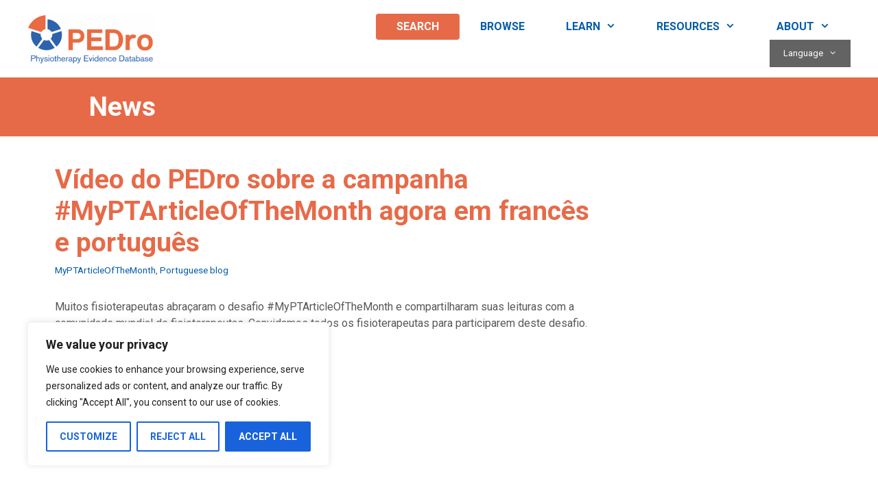

--- FILE ---
content_type: text/html; charset=utf-8
request_url: https://www.google.com/recaptcha/api2/anchor?ar=1&k=6Le5690ZAAAAAJgrsOh1gO3i_sjbX9j4mk5dbCA4&co=aHR0cHM6Ly9wZWRyby5vcmcuYXU6NDQz&hl=en&v=N67nZn4AqZkNcbeMu4prBgzg&size=invisible&anchor-ms=20000&execute-ms=30000&cb=qdih0d6nnrim
body_size: 48566
content:
<!DOCTYPE HTML><html dir="ltr" lang="en"><head><meta http-equiv="Content-Type" content="text/html; charset=UTF-8">
<meta http-equiv="X-UA-Compatible" content="IE=edge">
<title>reCAPTCHA</title>
<style type="text/css">
/* cyrillic-ext */
@font-face {
  font-family: 'Roboto';
  font-style: normal;
  font-weight: 400;
  font-stretch: 100%;
  src: url(//fonts.gstatic.com/s/roboto/v48/KFO7CnqEu92Fr1ME7kSn66aGLdTylUAMa3GUBHMdazTgWw.woff2) format('woff2');
  unicode-range: U+0460-052F, U+1C80-1C8A, U+20B4, U+2DE0-2DFF, U+A640-A69F, U+FE2E-FE2F;
}
/* cyrillic */
@font-face {
  font-family: 'Roboto';
  font-style: normal;
  font-weight: 400;
  font-stretch: 100%;
  src: url(//fonts.gstatic.com/s/roboto/v48/KFO7CnqEu92Fr1ME7kSn66aGLdTylUAMa3iUBHMdazTgWw.woff2) format('woff2');
  unicode-range: U+0301, U+0400-045F, U+0490-0491, U+04B0-04B1, U+2116;
}
/* greek-ext */
@font-face {
  font-family: 'Roboto';
  font-style: normal;
  font-weight: 400;
  font-stretch: 100%;
  src: url(//fonts.gstatic.com/s/roboto/v48/KFO7CnqEu92Fr1ME7kSn66aGLdTylUAMa3CUBHMdazTgWw.woff2) format('woff2');
  unicode-range: U+1F00-1FFF;
}
/* greek */
@font-face {
  font-family: 'Roboto';
  font-style: normal;
  font-weight: 400;
  font-stretch: 100%;
  src: url(//fonts.gstatic.com/s/roboto/v48/KFO7CnqEu92Fr1ME7kSn66aGLdTylUAMa3-UBHMdazTgWw.woff2) format('woff2');
  unicode-range: U+0370-0377, U+037A-037F, U+0384-038A, U+038C, U+038E-03A1, U+03A3-03FF;
}
/* math */
@font-face {
  font-family: 'Roboto';
  font-style: normal;
  font-weight: 400;
  font-stretch: 100%;
  src: url(//fonts.gstatic.com/s/roboto/v48/KFO7CnqEu92Fr1ME7kSn66aGLdTylUAMawCUBHMdazTgWw.woff2) format('woff2');
  unicode-range: U+0302-0303, U+0305, U+0307-0308, U+0310, U+0312, U+0315, U+031A, U+0326-0327, U+032C, U+032F-0330, U+0332-0333, U+0338, U+033A, U+0346, U+034D, U+0391-03A1, U+03A3-03A9, U+03B1-03C9, U+03D1, U+03D5-03D6, U+03F0-03F1, U+03F4-03F5, U+2016-2017, U+2034-2038, U+203C, U+2040, U+2043, U+2047, U+2050, U+2057, U+205F, U+2070-2071, U+2074-208E, U+2090-209C, U+20D0-20DC, U+20E1, U+20E5-20EF, U+2100-2112, U+2114-2115, U+2117-2121, U+2123-214F, U+2190, U+2192, U+2194-21AE, U+21B0-21E5, U+21F1-21F2, U+21F4-2211, U+2213-2214, U+2216-22FF, U+2308-230B, U+2310, U+2319, U+231C-2321, U+2336-237A, U+237C, U+2395, U+239B-23B7, U+23D0, U+23DC-23E1, U+2474-2475, U+25AF, U+25B3, U+25B7, U+25BD, U+25C1, U+25CA, U+25CC, U+25FB, U+266D-266F, U+27C0-27FF, U+2900-2AFF, U+2B0E-2B11, U+2B30-2B4C, U+2BFE, U+3030, U+FF5B, U+FF5D, U+1D400-1D7FF, U+1EE00-1EEFF;
}
/* symbols */
@font-face {
  font-family: 'Roboto';
  font-style: normal;
  font-weight: 400;
  font-stretch: 100%;
  src: url(//fonts.gstatic.com/s/roboto/v48/KFO7CnqEu92Fr1ME7kSn66aGLdTylUAMaxKUBHMdazTgWw.woff2) format('woff2');
  unicode-range: U+0001-000C, U+000E-001F, U+007F-009F, U+20DD-20E0, U+20E2-20E4, U+2150-218F, U+2190, U+2192, U+2194-2199, U+21AF, U+21E6-21F0, U+21F3, U+2218-2219, U+2299, U+22C4-22C6, U+2300-243F, U+2440-244A, U+2460-24FF, U+25A0-27BF, U+2800-28FF, U+2921-2922, U+2981, U+29BF, U+29EB, U+2B00-2BFF, U+4DC0-4DFF, U+FFF9-FFFB, U+10140-1018E, U+10190-1019C, U+101A0, U+101D0-101FD, U+102E0-102FB, U+10E60-10E7E, U+1D2C0-1D2D3, U+1D2E0-1D37F, U+1F000-1F0FF, U+1F100-1F1AD, U+1F1E6-1F1FF, U+1F30D-1F30F, U+1F315, U+1F31C, U+1F31E, U+1F320-1F32C, U+1F336, U+1F378, U+1F37D, U+1F382, U+1F393-1F39F, U+1F3A7-1F3A8, U+1F3AC-1F3AF, U+1F3C2, U+1F3C4-1F3C6, U+1F3CA-1F3CE, U+1F3D4-1F3E0, U+1F3ED, U+1F3F1-1F3F3, U+1F3F5-1F3F7, U+1F408, U+1F415, U+1F41F, U+1F426, U+1F43F, U+1F441-1F442, U+1F444, U+1F446-1F449, U+1F44C-1F44E, U+1F453, U+1F46A, U+1F47D, U+1F4A3, U+1F4B0, U+1F4B3, U+1F4B9, U+1F4BB, U+1F4BF, U+1F4C8-1F4CB, U+1F4D6, U+1F4DA, U+1F4DF, U+1F4E3-1F4E6, U+1F4EA-1F4ED, U+1F4F7, U+1F4F9-1F4FB, U+1F4FD-1F4FE, U+1F503, U+1F507-1F50B, U+1F50D, U+1F512-1F513, U+1F53E-1F54A, U+1F54F-1F5FA, U+1F610, U+1F650-1F67F, U+1F687, U+1F68D, U+1F691, U+1F694, U+1F698, U+1F6AD, U+1F6B2, U+1F6B9-1F6BA, U+1F6BC, U+1F6C6-1F6CF, U+1F6D3-1F6D7, U+1F6E0-1F6EA, U+1F6F0-1F6F3, U+1F6F7-1F6FC, U+1F700-1F7FF, U+1F800-1F80B, U+1F810-1F847, U+1F850-1F859, U+1F860-1F887, U+1F890-1F8AD, U+1F8B0-1F8BB, U+1F8C0-1F8C1, U+1F900-1F90B, U+1F93B, U+1F946, U+1F984, U+1F996, U+1F9E9, U+1FA00-1FA6F, U+1FA70-1FA7C, U+1FA80-1FA89, U+1FA8F-1FAC6, U+1FACE-1FADC, U+1FADF-1FAE9, U+1FAF0-1FAF8, U+1FB00-1FBFF;
}
/* vietnamese */
@font-face {
  font-family: 'Roboto';
  font-style: normal;
  font-weight: 400;
  font-stretch: 100%;
  src: url(//fonts.gstatic.com/s/roboto/v48/KFO7CnqEu92Fr1ME7kSn66aGLdTylUAMa3OUBHMdazTgWw.woff2) format('woff2');
  unicode-range: U+0102-0103, U+0110-0111, U+0128-0129, U+0168-0169, U+01A0-01A1, U+01AF-01B0, U+0300-0301, U+0303-0304, U+0308-0309, U+0323, U+0329, U+1EA0-1EF9, U+20AB;
}
/* latin-ext */
@font-face {
  font-family: 'Roboto';
  font-style: normal;
  font-weight: 400;
  font-stretch: 100%;
  src: url(//fonts.gstatic.com/s/roboto/v48/KFO7CnqEu92Fr1ME7kSn66aGLdTylUAMa3KUBHMdazTgWw.woff2) format('woff2');
  unicode-range: U+0100-02BA, U+02BD-02C5, U+02C7-02CC, U+02CE-02D7, U+02DD-02FF, U+0304, U+0308, U+0329, U+1D00-1DBF, U+1E00-1E9F, U+1EF2-1EFF, U+2020, U+20A0-20AB, U+20AD-20C0, U+2113, U+2C60-2C7F, U+A720-A7FF;
}
/* latin */
@font-face {
  font-family: 'Roboto';
  font-style: normal;
  font-weight: 400;
  font-stretch: 100%;
  src: url(//fonts.gstatic.com/s/roboto/v48/KFO7CnqEu92Fr1ME7kSn66aGLdTylUAMa3yUBHMdazQ.woff2) format('woff2');
  unicode-range: U+0000-00FF, U+0131, U+0152-0153, U+02BB-02BC, U+02C6, U+02DA, U+02DC, U+0304, U+0308, U+0329, U+2000-206F, U+20AC, U+2122, U+2191, U+2193, U+2212, U+2215, U+FEFF, U+FFFD;
}
/* cyrillic-ext */
@font-face {
  font-family: 'Roboto';
  font-style: normal;
  font-weight: 500;
  font-stretch: 100%;
  src: url(//fonts.gstatic.com/s/roboto/v48/KFO7CnqEu92Fr1ME7kSn66aGLdTylUAMa3GUBHMdazTgWw.woff2) format('woff2');
  unicode-range: U+0460-052F, U+1C80-1C8A, U+20B4, U+2DE0-2DFF, U+A640-A69F, U+FE2E-FE2F;
}
/* cyrillic */
@font-face {
  font-family: 'Roboto';
  font-style: normal;
  font-weight: 500;
  font-stretch: 100%;
  src: url(//fonts.gstatic.com/s/roboto/v48/KFO7CnqEu92Fr1ME7kSn66aGLdTylUAMa3iUBHMdazTgWw.woff2) format('woff2');
  unicode-range: U+0301, U+0400-045F, U+0490-0491, U+04B0-04B1, U+2116;
}
/* greek-ext */
@font-face {
  font-family: 'Roboto';
  font-style: normal;
  font-weight: 500;
  font-stretch: 100%;
  src: url(//fonts.gstatic.com/s/roboto/v48/KFO7CnqEu92Fr1ME7kSn66aGLdTylUAMa3CUBHMdazTgWw.woff2) format('woff2');
  unicode-range: U+1F00-1FFF;
}
/* greek */
@font-face {
  font-family: 'Roboto';
  font-style: normal;
  font-weight: 500;
  font-stretch: 100%;
  src: url(//fonts.gstatic.com/s/roboto/v48/KFO7CnqEu92Fr1ME7kSn66aGLdTylUAMa3-UBHMdazTgWw.woff2) format('woff2');
  unicode-range: U+0370-0377, U+037A-037F, U+0384-038A, U+038C, U+038E-03A1, U+03A3-03FF;
}
/* math */
@font-face {
  font-family: 'Roboto';
  font-style: normal;
  font-weight: 500;
  font-stretch: 100%;
  src: url(//fonts.gstatic.com/s/roboto/v48/KFO7CnqEu92Fr1ME7kSn66aGLdTylUAMawCUBHMdazTgWw.woff2) format('woff2');
  unicode-range: U+0302-0303, U+0305, U+0307-0308, U+0310, U+0312, U+0315, U+031A, U+0326-0327, U+032C, U+032F-0330, U+0332-0333, U+0338, U+033A, U+0346, U+034D, U+0391-03A1, U+03A3-03A9, U+03B1-03C9, U+03D1, U+03D5-03D6, U+03F0-03F1, U+03F4-03F5, U+2016-2017, U+2034-2038, U+203C, U+2040, U+2043, U+2047, U+2050, U+2057, U+205F, U+2070-2071, U+2074-208E, U+2090-209C, U+20D0-20DC, U+20E1, U+20E5-20EF, U+2100-2112, U+2114-2115, U+2117-2121, U+2123-214F, U+2190, U+2192, U+2194-21AE, U+21B0-21E5, U+21F1-21F2, U+21F4-2211, U+2213-2214, U+2216-22FF, U+2308-230B, U+2310, U+2319, U+231C-2321, U+2336-237A, U+237C, U+2395, U+239B-23B7, U+23D0, U+23DC-23E1, U+2474-2475, U+25AF, U+25B3, U+25B7, U+25BD, U+25C1, U+25CA, U+25CC, U+25FB, U+266D-266F, U+27C0-27FF, U+2900-2AFF, U+2B0E-2B11, U+2B30-2B4C, U+2BFE, U+3030, U+FF5B, U+FF5D, U+1D400-1D7FF, U+1EE00-1EEFF;
}
/* symbols */
@font-face {
  font-family: 'Roboto';
  font-style: normal;
  font-weight: 500;
  font-stretch: 100%;
  src: url(//fonts.gstatic.com/s/roboto/v48/KFO7CnqEu92Fr1ME7kSn66aGLdTylUAMaxKUBHMdazTgWw.woff2) format('woff2');
  unicode-range: U+0001-000C, U+000E-001F, U+007F-009F, U+20DD-20E0, U+20E2-20E4, U+2150-218F, U+2190, U+2192, U+2194-2199, U+21AF, U+21E6-21F0, U+21F3, U+2218-2219, U+2299, U+22C4-22C6, U+2300-243F, U+2440-244A, U+2460-24FF, U+25A0-27BF, U+2800-28FF, U+2921-2922, U+2981, U+29BF, U+29EB, U+2B00-2BFF, U+4DC0-4DFF, U+FFF9-FFFB, U+10140-1018E, U+10190-1019C, U+101A0, U+101D0-101FD, U+102E0-102FB, U+10E60-10E7E, U+1D2C0-1D2D3, U+1D2E0-1D37F, U+1F000-1F0FF, U+1F100-1F1AD, U+1F1E6-1F1FF, U+1F30D-1F30F, U+1F315, U+1F31C, U+1F31E, U+1F320-1F32C, U+1F336, U+1F378, U+1F37D, U+1F382, U+1F393-1F39F, U+1F3A7-1F3A8, U+1F3AC-1F3AF, U+1F3C2, U+1F3C4-1F3C6, U+1F3CA-1F3CE, U+1F3D4-1F3E0, U+1F3ED, U+1F3F1-1F3F3, U+1F3F5-1F3F7, U+1F408, U+1F415, U+1F41F, U+1F426, U+1F43F, U+1F441-1F442, U+1F444, U+1F446-1F449, U+1F44C-1F44E, U+1F453, U+1F46A, U+1F47D, U+1F4A3, U+1F4B0, U+1F4B3, U+1F4B9, U+1F4BB, U+1F4BF, U+1F4C8-1F4CB, U+1F4D6, U+1F4DA, U+1F4DF, U+1F4E3-1F4E6, U+1F4EA-1F4ED, U+1F4F7, U+1F4F9-1F4FB, U+1F4FD-1F4FE, U+1F503, U+1F507-1F50B, U+1F50D, U+1F512-1F513, U+1F53E-1F54A, U+1F54F-1F5FA, U+1F610, U+1F650-1F67F, U+1F687, U+1F68D, U+1F691, U+1F694, U+1F698, U+1F6AD, U+1F6B2, U+1F6B9-1F6BA, U+1F6BC, U+1F6C6-1F6CF, U+1F6D3-1F6D7, U+1F6E0-1F6EA, U+1F6F0-1F6F3, U+1F6F7-1F6FC, U+1F700-1F7FF, U+1F800-1F80B, U+1F810-1F847, U+1F850-1F859, U+1F860-1F887, U+1F890-1F8AD, U+1F8B0-1F8BB, U+1F8C0-1F8C1, U+1F900-1F90B, U+1F93B, U+1F946, U+1F984, U+1F996, U+1F9E9, U+1FA00-1FA6F, U+1FA70-1FA7C, U+1FA80-1FA89, U+1FA8F-1FAC6, U+1FACE-1FADC, U+1FADF-1FAE9, U+1FAF0-1FAF8, U+1FB00-1FBFF;
}
/* vietnamese */
@font-face {
  font-family: 'Roboto';
  font-style: normal;
  font-weight: 500;
  font-stretch: 100%;
  src: url(//fonts.gstatic.com/s/roboto/v48/KFO7CnqEu92Fr1ME7kSn66aGLdTylUAMa3OUBHMdazTgWw.woff2) format('woff2');
  unicode-range: U+0102-0103, U+0110-0111, U+0128-0129, U+0168-0169, U+01A0-01A1, U+01AF-01B0, U+0300-0301, U+0303-0304, U+0308-0309, U+0323, U+0329, U+1EA0-1EF9, U+20AB;
}
/* latin-ext */
@font-face {
  font-family: 'Roboto';
  font-style: normal;
  font-weight: 500;
  font-stretch: 100%;
  src: url(//fonts.gstatic.com/s/roboto/v48/KFO7CnqEu92Fr1ME7kSn66aGLdTylUAMa3KUBHMdazTgWw.woff2) format('woff2');
  unicode-range: U+0100-02BA, U+02BD-02C5, U+02C7-02CC, U+02CE-02D7, U+02DD-02FF, U+0304, U+0308, U+0329, U+1D00-1DBF, U+1E00-1E9F, U+1EF2-1EFF, U+2020, U+20A0-20AB, U+20AD-20C0, U+2113, U+2C60-2C7F, U+A720-A7FF;
}
/* latin */
@font-face {
  font-family: 'Roboto';
  font-style: normal;
  font-weight: 500;
  font-stretch: 100%;
  src: url(//fonts.gstatic.com/s/roboto/v48/KFO7CnqEu92Fr1ME7kSn66aGLdTylUAMa3yUBHMdazQ.woff2) format('woff2');
  unicode-range: U+0000-00FF, U+0131, U+0152-0153, U+02BB-02BC, U+02C6, U+02DA, U+02DC, U+0304, U+0308, U+0329, U+2000-206F, U+20AC, U+2122, U+2191, U+2193, U+2212, U+2215, U+FEFF, U+FFFD;
}
/* cyrillic-ext */
@font-face {
  font-family: 'Roboto';
  font-style: normal;
  font-weight: 900;
  font-stretch: 100%;
  src: url(//fonts.gstatic.com/s/roboto/v48/KFO7CnqEu92Fr1ME7kSn66aGLdTylUAMa3GUBHMdazTgWw.woff2) format('woff2');
  unicode-range: U+0460-052F, U+1C80-1C8A, U+20B4, U+2DE0-2DFF, U+A640-A69F, U+FE2E-FE2F;
}
/* cyrillic */
@font-face {
  font-family: 'Roboto';
  font-style: normal;
  font-weight: 900;
  font-stretch: 100%;
  src: url(//fonts.gstatic.com/s/roboto/v48/KFO7CnqEu92Fr1ME7kSn66aGLdTylUAMa3iUBHMdazTgWw.woff2) format('woff2');
  unicode-range: U+0301, U+0400-045F, U+0490-0491, U+04B0-04B1, U+2116;
}
/* greek-ext */
@font-face {
  font-family: 'Roboto';
  font-style: normal;
  font-weight: 900;
  font-stretch: 100%;
  src: url(//fonts.gstatic.com/s/roboto/v48/KFO7CnqEu92Fr1ME7kSn66aGLdTylUAMa3CUBHMdazTgWw.woff2) format('woff2');
  unicode-range: U+1F00-1FFF;
}
/* greek */
@font-face {
  font-family: 'Roboto';
  font-style: normal;
  font-weight: 900;
  font-stretch: 100%;
  src: url(//fonts.gstatic.com/s/roboto/v48/KFO7CnqEu92Fr1ME7kSn66aGLdTylUAMa3-UBHMdazTgWw.woff2) format('woff2');
  unicode-range: U+0370-0377, U+037A-037F, U+0384-038A, U+038C, U+038E-03A1, U+03A3-03FF;
}
/* math */
@font-face {
  font-family: 'Roboto';
  font-style: normal;
  font-weight: 900;
  font-stretch: 100%;
  src: url(//fonts.gstatic.com/s/roboto/v48/KFO7CnqEu92Fr1ME7kSn66aGLdTylUAMawCUBHMdazTgWw.woff2) format('woff2');
  unicode-range: U+0302-0303, U+0305, U+0307-0308, U+0310, U+0312, U+0315, U+031A, U+0326-0327, U+032C, U+032F-0330, U+0332-0333, U+0338, U+033A, U+0346, U+034D, U+0391-03A1, U+03A3-03A9, U+03B1-03C9, U+03D1, U+03D5-03D6, U+03F0-03F1, U+03F4-03F5, U+2016-2017, U+2034-2038, U+203C, U+2040, U+2043, U+2047, U+2050, U+2057, U+205F, U+2070-2071, U+2074-208E, U+2090-209C, U+20D0-20DC, U+20E1, U+20E5-20EF, U+2100-2112, U+2114-2115, U+2117-2121, U+2123-214F, U+2190, U+2192, U+2194-21AE, U+21B0-21E5, U+21F1-21F2, U+21F4-2211, U+2213-2214, U+2216-22FF, U+2308-230B, U+2310, U+2319, U+231C-2321, U+2336-237A, U+237C, U+2395, U+239B-23B7, U+23D0, U+23DC-23E1, U+2474-2475, U+25AF, U+25B3, U+25B7, U+25BD, U+25C1, U+25CA, U+25CC, U+25FB, U+266D-266F, U+27C0-27FF, U+2900-2AFF, U+2B0E-2B11, U+2B30-2B4C, U+2BFE, U+3030, U+FF5B, U+FF5D, U+1D400-1D7FF, U+1EE00-1EEFF;
}
/* symbols */
@font-face {
  font-family: 'Roboto';
  font-style: normal;
  font-weight: 900;
  font-stretch: 100%;
  src: url(//fonts.gstatic.com/s/roboto/v48/KFO7CnqEu92Fr1ME7kSn66aGLdTylUAMaxKUBHMdazTgWw.woff2) format('woff2');
  unicode-range: U+0001-000C, U+000E-001F, U+007F-009F, U+20DD-20E0, U+20E2-20E4, U+2150-218F, U+2190, U+2192, U+2194-2199, U+21AF, U+21E6-21F0, U+21F3, U+2218-2219, U+2299, U+22C4-22C6, U+2300-243F, U+2440-244A, U+2460-24FF, U+25A0-27BF, U+2800-28FF, U+2921-2922, U+2981, U+29BF, U+29EB, U+2B00-2BFF, U+4DC0-4DFF, U+FFF9-FFFB, U+10140-1018E, U+10190-1019C, U+101A0, U+101D0-101FD, U+102E0-102FB, U+10E60-10E7E, U+1D2C0-1D2D3, U+1D2E0-1D37F, U+1F000-1F0FF, U+1F100-1F1AD, U+1F1E6-1F1FF, U+1F30D-1F30F, U+1F315, U+1F31C, U+1F31E, U+1F320-1F32C, U+1F336, U+1F378, U+1F37D, U+1F382, U+1F393-1F39F, U+1F3A7-1F3A8, U+1F3AC-1F3AF, U+1F3C2, U+1F3C4-1F3C6, U+1F3CA-1F3CE, U+1F3D4-1F3E0, U+1F3ED, U+1F3F1-1F3F3, U+1F3F5-1F3F7, U+1F408, U+1F415, U+1F41F, U+1F426, U+1F43F, U+1F441-1F442, U+1F444, U+1F446-1F449, U+1F44C-1F44E, U+1F453, U+1F46A, U+1F47D, U+1F4A3, U+1F4B0, U+1F4B3, U+1F4B9, U+1F4BB, U+1F4BF, U+1F4C8-1F4CB, U+1F4D6, U+1F4DA, U+1F4DF, U+1F4E3-1F4E6, U+1F4EA-1F4ED, U+1F4F7, U+1F4F9-1F4FB, U+1F4FD-1F4FE, U+1F503, U+1F507-1F50B, U+1F50D, U+1F512-1F513, U+1F53E-1F54A, U+1F54F-1F5FA, U+1F610, U+1F650-1F67F, U+1F687, U+1F68D, U+1F691, U+1F694, U+1F698, U+1F6AD, U+1F6B2, U+1F6B9-1F6BA, U+1F6BC, U+1F6C6-1F6CF, U+1F6D3-1F6D7, U+1F6E0-1F6EA, U+1F6F0-1F6F3, U+1F6F7-1F6FC, U+1F700-1F7FF, U+1F800-1F80B, U+1F810-1F847, U+1F850-1F859, U+1F860-1F887, U+1F890-1F8AD, U+1F8B0-1F8BB, U+1F8C0-1F8C1, U+1F900-1F90B, U+1F93B, U+1F946, U+1F984, U+1F996, U+1F9E9, U+1FA00-1FA6F, U+1FA70-1FA7C, U+1FA80-1FA89, U+1FA8F-1FAC6, U+1FACE-1FADC, U+1FADF-1FAE9, U+1FAF0-1FAF8, U+1FB00-1FBFF;
}
/* vietnamese */
@font-face {
  font-family: 'Roboto';
  font-style: normal;
  font-weight: 900;
  font-stretch: 100%;
  src: url(//fonts.gstatic.com/s/roboto/v48/KFO7CnqEu92Fr1ME7kSn66aGLdTylUAMa3OUBHMdazTgWw.woff2) format('woff2');
  unicode-range: U+0102-0103, U+0110-0111, U+0128-0129, U+0168-0169, U+01A0-01A1, U+01AF-01B0, U+0300-0301, U+0303-0304, U+0308-0309, U+0323, U+0329, U+1EA0-1EF9, U+20AB;
}
/* latin-ext */
@font-face {
  font-family: 'Roboto';
  font-style: normal;
  font-weight: 900;
  font-stretch: 100%;
  src: url(//fonts.gstatic.com/s/roboto/v48/KFO7CnqEu92Fr1ME7kSn66aGLdTylUAMa3KUBHMdazTgWw.woff2) format('woff2');
  unicode-range: U+0100-02BA, U+02BD-02C5, U+02C7-02CC, U+02CE-02D7, U+02DD-02FF, U+0304, U+0308, U+0329, U+1D00-1DBF, U+1E00-1E9F, U+1EF2-1EFF, U+2020, U+20A0-20AB, U+20AD-20C0, U+2113, U+2C60-2C7F, U+A720-A7FF;
}
/* latin */
@font-face {
  font-family: 'Roboto';
  font-style: normal;
  font-weight: 900;
  font-stretch: 100%;
  src: url(//fonts.gstatic.com/s/roboto/v48/KFO7CnqEu92Fr1ME7kSn66aGLdTylUAMa3yUBHMdazQ.woff2) format('woff2');
  unicode-range: U+0000-00FF, U+0131, U+0152-0153, U+02BB-02BC, U+02C6, U+02DA, U+02DC, U+0304, U+0308, U+0329, U+2000-206F, U+20AC, U+2122, U+2191, U+2193, U+2212, U+2215, U+FEFF, U+FFFD;
}

</style>
<link rel="stylesheet" type="text/css" href="https://www.gstatic.com/recaptcha/releases/N67nZn4AqZkNcbeMu4prBgzg/styles__ltr.css">
<script nonce="-VeDCrWEB6d65LaFd8QBQg" type="text/javascript">window['__recaptcha_api'] = 'https://www.google.com/recaptcha/api2/';</script>
<script type="text/javascript" src="https://www.gstatic.com/recaptcha/releases/N67nZn4AqZkNcbeMu4prBgzg/recaptcha__en.js" nonce="-VeDCrWEB6d65LaFd8QBQg">
      
    </script></head>
<body><div id="rc-anchor-alert" class="rc-anchor-alert"></div>
<input type="hidden" id="recaptcha-token" value="[base64]">
<script type="text/javascript" nonce="-VeDCrWEB6d65LaFd8QBQg">
      recaptcha.anchor.Main.init("[\x22ainput\x22,[\x22bgdata\x22,\x22\x22,\[base64]/[base64]/[base64]/[base64]/[base64]/[base64]/KGcoTywyNTMsTy5PKSxVRyhPLEMpKTpnKE8sMjUzLEMpLE8pKSxsKSksTykpfSxieT1mdW5jdGlvbihDLE8sdSxsKXtmb3IobD0odT1SKEMpLDApO08+MDtPLS0pbD1sPDw4fFooQyk7ZyhDLHUsbCl9LFVHPWZ1bmN0aW9uKEMsTyl7Qy5pLmxlbmd0aD4xMDQ/[base64]/[base64]/[base64]/[base64]/[base64]/[base64]/[base64]\\u003d\x22,\[base64]\x22,\[base64]/DkwIPBcOCGVTCnn7DmWE9GMKXCzEdw7tzLitbLcObwpXCtcKCVcKqw5vDmHAEwqQCwojClhnDl8O+wppiwqvDnwzDgz7DrFl8QMOaP0rCtyTDjz/CvMO0w7ghw5HCn8OWOgXDlCVMw7FSS8KVKmLDuz0Gb3TDm8KOZ0xQwp14w4tzwowfwpVkcMKSFMOMw6UdwpQqNMKVbMOVwowvw6HDt2xlwpxdwp/Ds8Kkw7DCqCt7w4DCh8OZPcKSw57Ct8OJw6YYWik9M8OFUsOvGQ0TwoQTDcO0wqHDjTsqCQvCo8K4wqBFHsKkcmzDgcKKHGVewqx7w7vDpFTChmZOFhrCrcKwNcKKwqA8dARDGx4uWsKqw7lbGsObLcKJShZaw77Dq8K/wrYIJE7Crh/Cn8KrKDFBQMKuGSbCgWXCvVtcUTE8w5rCt8Kpwq3CjWPDtMOSwpw2LcK0w5nCikjCo8K7ccKJw74IBsKTwonDvU7DtjnCvsKswr7CvDHDssK+cMOcw7fCh1U2BsK6wqhLcsOMUiF0TcK5w541wrJMw6PDi3U/wpjDgnh+eWcrI8KVHiYmFkTDs1R4Tx9oEDceQjvDhTzDlSXCnD7Cl8KUKxbDtCPDs31Lw5/DgQkxwrMvw4zDrWfDs19FblPCqEs0wpTDilfDq8OGe2jDs3RIwoxWKUnCucKKw65dw7jCmBYgPz8Jwok+QcONEXXCjsO2w7IRdsKAFMKcw4Uewrppwo1ew6bCisKDTjfChh7Co8OuTsKMw78fw5bCqMOFw7vDlyLChVLDoD0uOcKBwqQlwo4cw7dCcMO9WcO4wp/DtsOxQh/[base64]/YAxSOsOCPRQxwovDhzLDvMO2wpjDp8OUw7zDvhPDuQEQw7XCqAjDl0ssw4DCjMKKQcKtw4LDmcOMw6sOwoVCw4HCi0kow7NCw4d1QcKRwrLDkMOyKMK+wpvCtwnCscKZwoXCmMK/R3TCs8ONw4saw4ZIw7snw4YTw7bDv0nCl8Knw4LDn8Ktw7HDn8Odw6VOwo3DlC3Dr3AGwp3DjQXCnMOGOCtfWjTDhEPCqlUcGXlgw7jChsKDwqnDtMKZIMOyKCQkw5R5w4JAw4TDs8KYw5NjF8OjY24RK8Ozw4oxw64vRQVow78XbMOLw5A8wq7CpsKiw5Yww5/[base64]/[base64]/wpEkw4chZRvCiDjDr8K5ZsKiNE4NwrYYUMKgUQfCgTUDWsOXJMKlScK/YsO1w4PDssO8w6nCisKiA8OgcMOWw6PCqkcgwpjDhjDDj8KXdVLCnwsma8OcBcOKw5TCvys9O8OyJ8Olw4dWSsOcC0IxBXrCq1gIwp/[base64]/eGpzwpNAJkzDo8Owwo3CjMOfwoAHw65NI11KFAlsZlIJw55lwr/CvMKxwobCjgnDksKbw4PDlVdyw7hUw6VIw5XDrgDDicKiw7TCnMOFw4bChy8QYcKGesK3w7FZXcK5wpPDqMOhE8OJccK3wqXCqXghw5xyw7HDtcKQAMOXOl/[base64]/[base64]/wqHDv8OTFCdCU8KaD8Ktw4QLw7EbwoUgJ0HCkC/DtMOjdjrCjcOGYHNww7NGUsKXw4N0w5t5dWIuw6rDoRPDsSPDtcO7DMO/AjvDkT9TB8Kiw67DucKwwrfCqB41IiLDizPClMO6w7vCkyPCpRXDk8OeYD3CszDDtQPCig7DrE7Cv8Kew6sWNcOiXVLCmElbOhHClMKEw4Akwrd3YsOrw5JVwpzCuMOCw5MuwqvClsKJw6/[base64]/CusOwwqbDusK1wqfDlsKowrvDjl4kITvCgcKSZMKxIm9LwrFgwqPCuMKuw4LDhRDCmMKBwqXDs1RXDWstNXrCk2bDrMOzw7NqwqsfLcKZw5bCu8OOwp5/[base64]/DoMKDw60XXANtwrxcFz7CmwrCphvCuCFJwr4xCcKhwq/DkhFOwodINWPDtSjCicO8LhRnwqMWSsKtw54RfMKMwpMiBWnDokLCphlVwo/DmsKew64sw5d7Ej/DkcOwwoLDuwUSw5fCiDHDlcKzE196woBuaMOGwrJrGsOGMsKjecKhwrHCm8KRwrIPOMKvw7s/[base64]/Dq8KzwodSB3TDnnNgwpN7w4LDpGoEw5UlTW1lcQfCoz0QI8KjCMK4w6J8Y8K4w6TCksKawqwRETDChcKpw5LDjMKXWcO8Bg89FWwnwqIUw7cww4V/wrPChj/ClMKSw7Zxw6ZABMKXF1rCtytwwqTCmcOawr3CoSDCkXkAa8K7XMK+IMOvR8KYHh/[base64]/CvMOHUm0cWMO3B2gOEcOYZG/[base64]/CtsO6chEsZsOxZcOAw557HnzDqkgiCyAswqV2w4oGccOlUcOJw7zDrA7CinxOWlLDgBnDpcKeJcKJZTo3w4s/[base64]/wprClm/DnndnVMKlw5QhwpsiLXPDlsOMUkzDmUByZcOeGmLDmyHCrlHDllYTGMKSdcKtwq7DqMOnw4vCv8KGG8KcwrTCkx7CjV3DsjhgwpFkw4h4wrF2P8KSw6LDkMOXGcKLwqXCmXDDjMKDWMO+wrvCgMOdw5/CvMKaw4hIwr4zw4d1ZhTCmirDuH4TTcKtbcKAJcKLwrzDlEBIw7ZWfjjCpDYlwpA6IArDnMKHwqrDq8K8wqzDhUllw5TCvMOTIMOgw4tAw4YaG8KRwot5FsKTwqLDngfCmMKIw6vDgRYSYcOMwp10M2vDmMOIAB/Dt8KMGnNJXRzDmF3CikI2w5Ipd8OaacOgw7jCkMKfDkrDosOlwpLDhsKlw4Bvw75dMcKkwrnCmcKXwp3DpxfCnMKlB19zSyvCgcOrwoY8WjISwqPCp04pRsOzw6sMQ8OwHErCvizCklDDnVceAjDDosOYwohMJ8KgATPCosK6JXJSwpbDncKHwqnDmT/[base64]/CvcKkVsKmaipefUUuT8OTQMK+w4wGw6DCvMKDwr7CkcOXw4/DhEMKWh0bCiNVdxk9w4HCj8KCUMOYVj3Cv2/Do8OxworDlSDDk8Kxwo13LV/[base64]/CnMKfw4LDrcOHMMOyw7bDq8K4Zl00GcKVw7PDuU9Qw7HDrE/[base64]/CmsOtwoEVRHPCiA4aF2jClsOFdcOAJQZmw4tXW8KgSsKQwo/DlMOpVQvDgsKdw5TDlAw5w6bCp8OxHMOdWMOjECTDt8OKY8OCLwECw6EgwrLClsO+E8OhOMOZwqTCmCTChHEfw7nDhgDDuiN9wpLCiiUmw4N5Vk42w749w4VWJUDDgzLCgcKjw7DCmkjCtcKiLMOsA0gxK8KKPcOuwrvDq2bCtcKDE8KACBfCkMKVwoLDpMK3Ix/CqsOkf8KPwpMTwrPCs8OhwoTCr8OKYgjChx3CtcKUw7AXwqjCgcKsGBAaFn1kwpzCj2JgIQnChnsww4jDtsKcw7VEOMOfw68FwqRzw4VEeHXCpcO0woBkd8OWwoYSe8OBwoxHwrjDlyRYJMOfw7rCj8OQw54Fwr7DohzDo2IACAkqbkvDgMKHw5JFemEUw6/ClMK6w6HCpmnCrcOsWHEZwpnDkn8DMcKewpXDg8OlW8O4L8ODwqfDpXNzBHvDoUbDrsOfwpbChkbDlsOhPj3CjsKuw6kjRVnCgGnDjyHDsibCvQkPw7PCl0J4aTU5bcK/RjY0dQDCqMKob3kWQMOvCsOLwrkDwqxhDMKaeF8rwqjCr8KJFAzCscKyL8KvwqhxwqIwWXx9w5XCv0rDjEZIwrIHw4AFBMOJw4VyUCHCssKzQnRvw4HDkMKqwo7DvsOyw7bCqV7CgUPDp3PDpGvDk8K8QEXChE4ZAcKfw5BMw7bCv1/DjcOPEEDDl3nCu8OsRMO7FsK/wqPCrAcrw7U4w4xCDMKqw4lewrjDjjbCm8OuNjHClA83T8OoPkLDijE4OmNJRsK/wrfChsOJw5BlCnfCpMKsZRNhw584EXbDr3PCp8KRZcO/bMOwXsKww53CkQnDu3/CgsKRw7lhw7ViJsKXwqTCqifDqBTDuXPDg0XDi27CsG7Dmj8NR0HCowRbchh3McKoaBfCi8OKwp7DmMKgw4NCw5Juwq3Dq0fCrj5sasKzEC0eTF7ClsOzAzDDmMO3wpbCvxJ/EgbDjMKNwoYRU8OewoRcw6UUD8OEUj07HsOCw6trb2JMwrMoSsO9wqN3w5FrLMKvNE/Di8Kaw64lw4LDjcOCLsKRw7cVQcKjFATDk0/DlEDCu3Bbw7QpZARRPk/DuAE3NcOxw4Jew5rCpMKDwoPCt1cHA8KJRsKlcyJ5T8ODwpwzwqDCg2lJw7QVwq9Ywr7CsxdWKzNZE8OJwrnDmy/Ct8Kxwp3CmQnCiX3DgwEywo7DkXp9wpnDjh0lS8OrXWAzLsKTfcKyBi7Dn8KSEsOUwrbDkMKEAzxmwoZ3bx9Xw4J7w7fDlMOKw6PDpD7CvsOqw45Ya8O6dULCpMOvTHljwpbCjF3CgsKVG8KCHnUpICXDmsKcw5zCnUrDpTjDi8OkwpwZJMOCwqLCun/CtRMKw5NLMcKuwr3Cm8Ouw4zCrMODTQrDt8OsED/CmUxuNMKZw4MTanpgKB87w6YTwqUWdX08wpPDm8OTaCHCpQ1DUMKLUAfDqMKOeMOVwo4mFmDCqsKWeEvDpsKZBFh6dsO6EcKkOMKUw47CqsOpw7p/OsOsBcOIwoIhBFXDmcKsL1/[base64]/BArCoRnDlXM0wqNQw7kJw7VTw67DpE3DsMKkwpDDh8KLUy0Pw5rDnw/[base64]/wo7DhcO/w7/Cg3Rww5hLwpjDt8Oow5fDisKxNQl7wqokD14cwqnDrD5Lwo1Ow5DDocKdw6NQA3lrTcOGw5MmwpAOTG5NaMOYwq0feVIuOS/CgnXDlVsuw7jCv2zDmcOEHGBWQsK1woDDmjnCvTkkCirDqsOswpc2wrZVP8Omw5jDlsKdw7LCv8OHwqnDusKTC8O3wq7CsRzCisKywqQ/XsKvf1BwwpHCrcO9w4jCjB3Di2Z3w5HDhwk7w79Ew77CvcOnNRDCvsOew51NwrzDm2oAAznClHTDvMKQw7bCoMOnDcK3w75eBcOBw6nCicOXRRDDq1zCsG8IwpbDnQrCmcKQBSocKE/[base64]/CvgvCtxxpVsKow74IEBzCssOUwoBuOgtcw6MVasKtLRDCmypvw4bDiCPCm2URK2gBNgbDsAUPwoLDrsOkLTAjPsKCwo4TYcKCw6jCikY/DTIUFMOKMcKbwpPDmMKUw5Ymw73CmivDnsK+wr0Yw7l4w4Q4RUjDlV4/[base64]/CjAbCg0zDvMKxwrzChcKLw4rCmyzCiMKnw7TCscOzN8KgWmYnJ0BtHHTDoXYFw6vChlLCu8OLUC8QRsKnDQHCoD/DinzDusO5a8KMdT3CscKqRxfDncOVIMOUNnTCuX3CuQrDpj07LsKhwqMnw67DnMKwwpjCp0XCixFgHi4LazRiX8KhOTBlwovDmMKdCQc1AMO3IAZLwq/DisOgwoFxw6zDjk/DtC7CtcKGBG/[base64]/[base64]/DlcO9wp7DtMO5dsKcw7bDu8Oew6sqwpk5KEhGw6d2FXlvUnzCnWfDmMKrQMKZccKFw6UJPsK6NsKyw55VwrrCqMKGw5/DlyDDkcO9WMKWahJiRx/CosOoAsOPw7DCi8KGwolvw6jCpxE/W3XCmzIXYFkMZWo8w7IfMcOnwpJOLA/ClVfDt8Omwp1PwppVPMKvF3/[base64]/DuTXDlMO9UCvDnsKfwqDCgMK5w4HDrhUvWWcBwpVGwrLDjsO/[base64]/chZHCsKuaG/DvmzDisOBMMKZEhvCr8O/wr7DqCnDrcKmdDx5w4ZTHUTDhyIDw6VNG8K/w5VAFcOjAA/CrUYbwqE8w47CmFFMwrF4HsOrbEnCpiXCu1xEBncPwrFzwqHDihIhw5QZw5VtWiXCj8O/H8OLwqHCtU8rbR9HOSLDjcOzw57DssKcw4x0bMOsbGsvwrXDjApbw6rDr8K9DxPDu8KtwpccC3XCkDVww54TwoLCu3QyQ8O8ZGRFwq8HTsKnwrcfwqVuQ8OHfcOYw7J9ASfDilvDs8KtE8KFMMKrNsKZwpHCoMKtwpwiw7/Co10vw53DsA/[base64]/Co8KTwqRiw515w7TDvW51w7rDmHQ/[base64]/w7vCgBLChhQ+wp0Iwqp9McKob8KXfyXDnEEmVcO7wo/[base64]/CoBASw6RKw6sYwonCliXCsA7Co8KkO8Oaw7d9w6TDjcOhw5vDsmdGMcKAP8K+wq3DosO8IUBVJ0bCvy4Owo/DomhTw77DuU3CvVNywocwFh3CsMOTwp0Iw5vDnUsjMsOBB8OYPMK5LAhHH8KDSMOow7IxRirDh0rCr8KlfC5PKQQVwphGfMODw6NrwpDDkjR5w6vCiSvCpsKMw6PDmS/DqkLDpTV3wrXDvRITGcOSBXnDlSTCqsOfwoEYEjVUw7soJMOMLMKdNjlXDzvDg3HCnMKILsOaAsOvCn3CpcK+QMONTEXDiFTCv8KYdMOZwpzDvmQCSCBswprClcKXwpXDisKXw5TDgsOlfQIpw7/Dgi7ClcONw6oRS1rCgcOsSS9LwpTDusK1w6Q3w6DCoh0kw4kkwoVBRWTDgC0sw7PDqsOxJsKDwpVNZwsqD0bDqMKZKArDscOtPwtWwpzCtSNDw4/DocKVZMO/w7LCg8OMfl9sNsKwwrQZZcOrUQQ+JcOnwqXClcKawrDDsMO6bMKBw4d1F8KRw4zDiDrDj8OQWEXDvTY3w7x2wpDCssOAwoYlHk/CqMKELTRjYVlBwr3CmRFpw6bChcK/eMO5I0ouw4YjM8Kcw53DicOuwrHCrcO2Q1F7Gwl1AnoUwprDiFhIYsOvw4MIwqFZZ8KUEMKFY8Ksw7HDs8KnIsKvwpnCocKew7sTw4tgw5c2T8O0RQVjwp7DoMOwwqzCg8Oswp3Do2/CjVXDncOWwr9mw4nCisKREsO5wo4mWcKAw6LCuC5lCMKqwrhxw5cNwrbCoMKRwrlHPcKZfMKAwrfDmRnCnEfDlVpOViN8F27CkcKRH8O2HHt+NmjDpAF/EgkEw7sjQ3nCtQ8UAFvCs3RtwrdIwqhGDcOGOMOcwqLDicOXfcOiwrAbRXU4d8KSw6TDg8K3wo0ewpYLw47Cs8KiY8O0w4cJccKpwoo5w5/CnMOqw41uCsK6EcOddsK7w4dlw6U1w5lxw4HDlCMRw6XDvMKww4tqdMKhBDrDtMKaFQ7DkQfDqcOew4bDiSAhw67ChMO6a8OwJMOww5w0bVFSw5vDpcKkwrc5aWXDjMK0w5fCvUc/w6LDj8OTWBbDmMKAFjjClcKMMjTCkV8Zw7zCnC/Dh018w5d+asKDJ0NzwoPCh8OSw5fDssKswrbDo3hJbMKZw7fDrcOFPUF7w5/[base64]/CksKmwoXDrm3Cn8KRw45zw6TCjsKuw4JrXMOAwqDCjyfDkRDDrnV0bjrCgkEdfwIIwr51c8OARg8/YgfDsMOiw4Z+w6V6wovDhg7DqjvCscKpwprDrsK/wqQCU8OQXMOydnxHF8Olw4XCrWZgC3jDq8KEYX/CocKjwpUOw6nDtUnCt3HDoVjClUvDhsOXd8KFDsOEAcO/WcKBCVpiwpwrwp0tXMKxBcOADRoKwrzCkMK2woPDlxRsw6Ulw4/CnsK1wrd0bsO5w5zCth/Cjl7DksKcw41tQMKjw7wMwrLDpsOGwpPCgijCnjkhCcOiwp9hEsKlSsKpVGgxdVR1wpPDrcKqcmEOecOZwqUnw7Q2w688GDwWGRkCUsOTNcOsw6nDlMKfwpzDqG7CoMKBRsKsP8K0QsOxw67CmMOPw7fChT/DinwlNgxMDwjCh8OeRcO2BMK1CMKGwo4iAGpzVEnCuVzCs0hpw5/Dk3pFJ8OSwr/CkcOxwppjwop6w5jDmcKUwrjCgMOoMMKIwo7DmsO/wpg+QgfCvcKpw6vCosO0OkTDucO1w5/DvMKQIQLDjT8gw613HcK/wp7DtREYw4cvd8K5UiQnR39XworDnkQIDMORccODJmAcUGdSLcOBw6DCnsK0TMKJIiRWAGPCkj0WcwDCnMKdwo7ChFnDtX7Dv8OPwrrCtj3CnzjCpMKcL8KVY8KLw5nDuMK5N8KYeMKEw53CjizChRjCrlo1w6jCgMOgNylQwqzDj0Bgw6E6w7J/wqZ2Ly8wwrA5w6ZnVQRDUEfDplTDq8OcKwBSwqcJYA/CpXwaYMKhFcOOw7zCozDCkMKswrPCncOffcOoABXCuTVtw5HDuUvDtcO0wp0Kw4/DlcOlJBjDlz41w4jDiRxkcj3Ct8Ohw4Mkw4vDnwZqIsKew6hKwpvDjMKEw4vCqmAUw6fCqsK/woRbwr5cDsOKw4HCtMOgGsOTDMKowqTCg8Olw5ZVw4LDjsK3wopQJsOrd8KmdsOiw5LCkh3CrMO3bn/DmUHCkwlOwp3CnMK3UsOiwogzwqM3MkAhwqYYDcOAw7cSPzUmwp8vw6fDlkXClMKzC0gfw5XCh213AcOAwrzDqcKewpDCpGHCqsKxUStjwpXDv2BxFsOqwoIEwqXCpsOzwqdEw6hww43Cp1MVMW/CmcO0GxNJw6bCl8OqIRR4wobCsnfClTYBLTDCrnI+HDXCo23CtRhTGE3Ck8Oiw6jClxPCpWw+PMO2w4EKCMObwo0Jw5LCncOQajldwrnDsXDCgRDClmHCkQEPdsOdMMKXwr4lw5zCnDV3wqjCnsKzw5nCtHTCpw1WHQ/ClsOlwqcdF0dSJ8Ocw6PDghnDgjYLUTTCr8K1w5jCssKMYMOKwrjDjCIxw7obJF8dfmHDtMO5LsKyw6x9w7rCkALDnH/[base64]/Dp8KYw5nDp8Kmw4NSwq3CgMOnccOyHsOew5dwwq0bw4oMUXLDosOGccKzw7Y0w640w4IyKi9yw5dFw65hMMOQAXhswp3DncOKw5jDssKTbBvDgQvDqBDDnlrCjsKuOcOQAz7Du8OfD8K/w6MhCyzDjn/DqjvCpgoRwoDCvyw5wp/CtsKCw6t4wrVqMn/DisKQwr0IDHceU8KbwrTDnsKiGsOOAMKdwoEjKsOzw7HDrsKOIgltw5TChHJQVxtQwrjCrMOtGsKwfDXCsURtwoVCIxPCqsO9w5F5ZD1BL8OAwr87Q8KhLcKrwp5uw7h7azrCgUlTwqfCk8K1dU44w783woMbZsKdw5nCulnDh8OaecOOwojCigJxCD/DscOqwrjCiXDDjHcUw7xnGVfCosOvwpAYQcOQIMKbBFlrw6fDi0BXw4RnfGvDscOYB05owrdVw5rCk8KFw4g1wprDt8OKDMKEw7oSKyRNCydyZsOeMcODwoAdwq0ow5xiRMONSAZsFDs6w4fDlgnDs8O8JgIdckkTw5/CrGVMfFxtdmDDm3DCsCkwWHgJwo/CmnfCszl8QXhOcGcwBsKdw5MtYyPCu8KvwqMHwqAPVsOvKcKjLDBiLsOEwox2wr1RwofCo8O9BMOsNGfDvsKsNsKswrTCgDpTw57DlE3CqRTCpMOUw7/CrcOvwpkgw4kVBBBdwqVlYyNJwr/DvMOsHsK+w7nCncKWw6smO8KSEBpSw4stJMKEwroawpZYOcKrwrVow5giw5nCpsOMFV7Drx/Cq8O8w4DCvkt9LMOaw7nDkRI1FSvDgm9LwrM3LMOhwrp/[base64]/DpcOseifDi8KlwrrCqxXDu8KCZsKEw53Ct8Oawp7CqCAiOsK+MHV0w6JHwrd4wpM1wq5Aw6rCgXYODsObwqd8w54AEmgPwonDuD7Di8KawprDpRbDlsO1w5/DkcOXYHJOI29JMRcCE8OEw7XDtMKpw6hgEnRTPMKkwpUMUn/DmEt8Uk7Dlg1zFwslwo/[base64]/DiB/Cs8KmwprDsmwRwpVcw7YqwqM+acKjSMOXOgPDhsKpw65hATF5e8OfCm45XcK+wrpEd8OcDMO3U8K+Wi3DhWJyDsORw4tIwp/DiMKawrLDg8KBbTokw7htb8K3wovDiMKSL8OaH8KLw75+w5RIwobDn2LCr8KtTm8YdifDpGTCnEt+aH4jX3fDkw/[base64]/[base64]/w7zDmkseQg/[base64]/ChwzDtyZLw7ZIWFLDocKZecKzwoQoDsKoVcKha2XCk8OJDsKrw63CncK/[base64]/DnTgRbcOmw5o0w4ZrwqFew7ViwqlqwoFWPld7wqIOwrdfTXfDtcKHL8K5d8KbDMK6T8OeQ33DuywMw7dOeizCssOeM1sgQ8KtVRjCrsOXd8Ouw6vDpsOhYAbDicKtIjHCg8KZw4LCqcOEwo8yQcKwwqYwPC/CoQDCrl3CrsOpZcOvJ8Kcb2JhwonDrlZtwq3CoBVDe8Opw50CH3MqworDtMOdB8KSC00KbV/[base64]/CvcOIwpo/HT0Dw6HDjMKqOsOMw49aRQrClcK7wqZ/w4BUScOGw7vDksOcw7vDjcOvZHHDl3RdUHHDmlFeZzQaVcOnw4AJRMO/[base64]/XBPDjmokZMOiw6HDm8OHw61rdV/DqgrDrcOjYg3DsDBRGcOWPkDCnMORa8OTE8Kxwo58P8O/[base64]/DiMKYw6vCvRIrIlEww7BPC8OWfnHCoAvDj8KgNMKPJsOhwqjDkwzCssOhWcKtwpPDgMK4O8OEwpYxwqrDjxB6X8KswqtVLSvCu3zDqsKxwq/DvcOZw7pvwrHCvW89YMKbw50Kwq8nw54rw5DCpcK5dsKTwovDhcO+Z0oxEALDpWoUD8KuwqhSbmM/InbDulnCqMKzwqItNMKXw6cTYMOBw7DDpsKtYMKHwq5CwoR2wo3CiUHCvCXDjcOsLsKyaMKOwofDuGZFVnQ7w5fCu8OeW8Obw70pG8OEVijCs8K/w4HCiD7Cu8KFw4PCvMOuAcOXdTxwYcKBHSABwpNaw6DDvRFbwrhsw65ZbnTDs8Oqw5hPEsKowrjDpDFXUMOXw6/DnFvCjioXw7kowr42FsKnfWE5woHDjMOGPUxQwq82w6/DtXFkw4fCuBIiVVLCl3QWO8KHwoXCixw5CMOVLEgGF8K6KwEjwoHCvcK3J2bDoMOUwr7Ch1IMwrPCv8Omw45Nwq/CpcOFM8KMCDNyw4/[base64]/CpihiwqbCosKWwo/[base64]/DjsOFwqgWwqzCuzrCocOxJ8KhwrV+OlE6PyLCoDMAHDXDkQfCoX9YwosIwp/CoBcRdMKkO8OfZsKIw6fDplRGFWXDiMOJwqg6w7QNw4bCl8KAwrkSUFoCMMK4ZsKiw7tfw4pQwpZXUcKkwo8Xw61Wwr9UwrnCp8OOeMOqZDE1wp/[base64]/w4gyVDE4U1dCZ1xxWMOrfQEvw55Sw7bDucOswptgBzB3w4siCAhewoTDo8OQB0TDkVdmNsKKSnFwRsOEw5HDgcK4wpkGLMKsU1wzNMKvVMOhwqoZfsKEcTvCj8KfwpTCkMO/NcOdGSjDmcKGw6HCvB3DkcK8w7g7w6Y+woHDmMK3w4kMPB0lbsKhw7wcw4HCiz0hwoEAa8O5w7EawogvFcKOecKGw4XDssK6QcKVwogtw7zDoMKpeBhUbcKNNQDCqcOewr9rw55vwp8zworDgMOcJsKQw57Cm8OswoBgVD/CksKEw4LCssKLKgVuw5XDhcKeP07CpMOWwqbDosOWw63CtcOrwpkTw57CqMOWacOwQcO9GQ7DtUDCicK/RiTCmsOJwovDlMOpEG8THlI7w59twpJaw4pywrBbPEPCkXbDizzCnEYmVcORCzk8wo4wwrzDkzfCisOGwoVOd8KTdgrDjB/ChsK4VQzCgmbCrSIyRsOUdX4gZEHDmMOdwp9OwqwoCsOJw53Cg0XDucObw4Ukwp7Cs2fDowQ8dBrCuX8VTsKBacK7A8OmXsO3N8O7ZWrCvsKABMOuwo/CicKSe8Klw6FpLkvCkUnDjQ7CtsOMw5VHDE7DgQfCmmYtwppbw6sAw7FDUjZYwqsSaMOMw5cCw7dqRATDjMOyw7XCn8Kgw74YWl/DqywIRsOMXMKowogFw6vCr8OzDcOzw7HDrlDCrh/ChUjCmhHCs8OQVWTCnjFPLSfDhcO1wofCoMKLw7rCgsKAwqHDoAIaVnlAw5bDlBdzFClYCgZqVMOFw7HCqUAGw6jDsglYwopBQcKQG8O9wpLCuMO+BTrDoMK4LFMawpPDn8OwZSRfw69FcsOqwr/DmMOFwpoNw7ZVw4/Cn8KXMMOMC1gfL8OIwrkIw7/[base64]/CgsO2w7XDlAUFNcKQwptEb0k7eREXw7fCq1zCrEkUEHfCtH7CkcO2w6PDo8Okw6TCqF5hwo3DqnXDj8OqwoPDqD99w6teDcO0w47DjW0uwpzDpsKqwoZzw53DinfDrl/DnGzChcONwqfDgTjCjsKoXsOPYQ/CtMK5YcOoEkluRMKAZsOFw7DDnsKre8Kuwq3DksK7fsOfw6FYw4PDn8KPw4h5Fn/Cl8Odw4VYGcOjfXbCqsO6DATCjg4odsOEA2XDtAsnB8O5NcOLbsKoR34/XjcXw6fDk0cRwosUJ8O4w4jClMOMw4xAw7c7w5nCuMODAcOAw4FvNjTDocO3OcOuwp4Jw5w4w4rDrcO2wqkpwprDvcK/w4Eyw5HDjcKOw4rCgsKyw7ZYcEXDlMOEN8OawrvDh1xOwq3DiWVHw74bw4QnLMKyw48vw41xw5fCvkFNwq/ChcOQN2HClhtUATEHwqsNNcKARxY7w6xZwqLDgsO6L8K6bsKhfVrDs8KZYXbCicKMJjAWEsO9w4zDiTfDlWcXCsKOcG3Di8KxPBVNe8Kdw6DDnsOHYV83w5nDqDvDs8OGw4bDi8Khwo8mwobCpkU/[base64]/[base64]/CjlTDoBRAwrvCicK8wpPDnRFwY8KBw7QpBV8xwoUKwr8aAcOZwqAywo0pPkJSwq1YIMK0w4vDgcORw4Z9NcOKw5nDp8OywpY9PBXCo8K/S8KxYB/DnSUKwoPDtjrCoS55wpHCs8K0I8KjJj3CosKDwooeLMOkwqvDpXQhwrU4PcOJQMOBw4jDm8OUEMKAwpAaJMOkNMOjA28vw5TDiTTCsR/CrxDCrUXCmhh4RjsIf3dVwqfCv8O1wrNgCcKlXsK0wqXDr1DCm8OUwp4NW8OiIl1Cwpo4w54IJsKuEiw+wrEJFMK3FcOyUgfCint+U8KyG2bDty5CDMOeUcOBwoxnBcOmCsOUVMOlw5MbXiQmdyfChFXCiXHCmy1tAX/Co8Kzw7PDn8OgMAnCmBHCkMOCw5jDpDfDgcO7w4JxZy/[base64]/[base64]/CpirChcO9dsO0SBHCn8KPwqnDoGsuwpZAw50eJsKwwrYwTBzCokgjZCJPSMOYwpbCoCJMcAMIwrbCicKAXcOywqrDu2PDi2TDtcOLwpAiWzF+w5d9ScK7NcO+wo3DinYfIsKrwoVQMsOtw7TDvUzDmFnDngdZWcOBwpA/wpsAw6FPcATDqcOoEilyJsK1ST0KwqwiSW/[base64]/Dv0lPw4lHSmHCmx7Dg8OwdF5SZcOSLsKDwpHDuEtkw4vCm3LDmiDDhcKewqEPakXCk8KQaFRRwrIgwoU8w5TDhsK1ai9IwoDCjMKKw680HnTDvcOnw7DClh5ew4TDjMKzZxlvecOGCcOhw5/[base64]/CpMOyc8OEL8KFEC0iSk/DsMK2S8KkwqdGw4PCvlIOwowfw7jCscK6c05mazMEwpLCog3CiT7CqFnDo8KHBcKVw4HCsw7DtsKgGzfDqQktw4M9YsO/wqvDl8KaUMOrwoPCqsKROVfCuHbCjjfCslnDlCcXwoMEYcOWG8KBw6QiIsKuwpnCtsO9w4U/Pw/CpcKCK2R/BcOvdcObci3CvmnCqMKGwq1bP1rDgyl4wqdHJsOLdhxxwpHClMKQGcKTw6LDig5ZCsO1bGcdLMKRQz/DhcOEcnrDicKNwqBAZsKrw6HDscOuGVs0fjXDpUksIcK9cC/[base64]/[base64]/Do8ObWsOFwr5xw47DhMOwwpLDt8O1NGdmamHDiUQJwp3DuTMIEcO/[base64]/[base64]/DjcKFMUTDrMOQwoptw4vCgMO9FHrDhFguw6TCkgJhb1JfccKtcsOHHkhow6DCtXJVw7HCqBZ0HsOJYy/DhsOLwqIGwr0Iwo8jw6bDhcKMwoXDtRPClk5YwqxGRMOuEE/DrcODbMOcBSPDqj8ww4vDi2zCncO1w4nCoH1lRTjCo8KQwp1dbsOVw5QcwqXDk2HDry48w6wjw5caw7TDvHl0w4Y0FcK/[base64]/CpSo4f8OLwok9wo/Dv8Kjw7Vdwo8lPAgTw4spNwTCgMKhwpAgw5jDqgQ+wrceTBVNXkrCq1tjwqDDosOKaMKCesOhUhjCr8KKw6rDr8Kiw41CwoRmICHCtB/DsBN+wpDDuGs6dmnDskZQQh43w7jDosKxw7Jvw63CisOuKcOBGcKkK8KxNUhOwoPDkSLCnDzDgBjComLCg8K8LMOud2oZPX8Ra8Oww44cw5VKQ8O6wqvCqUYwNAIDw7/CiTcNexfClyAjw63CrSYFScKeV8KpwpXDumgRwo4pw4/[base64]/CjxBKbx1WwrI5CMKIGHpCJsKcWsK2IEx7w7/CqsOswqorfkHClmTCiFjDgghGPk7DsCjCsMOjf8OYwr8cFy0dw5ArIxTCpQlGUjkjNxlSJQtOwoZIw65Iw4sdHcK4McKzbV3CmVNPNwjCmcOOwqfDq8KOwq1gfsOYMWLClyHDsnN8wphLecKvDTV8w7wVwq3Dq8O8wp5NdWQUw6YbWVbDgsKpahE8aVd/[base64]/ChTnCnRA1w4QpBMK1wrR8wpUCKzLCtcKJw6B0w6TDlAvDmVF+MwLDsMO2I1kkw5glw7JtbxTCnTHCv8OOwrsqw5bDgEYdw7QmwppYPlLCqcK/wrMYwq8Hwoxfw7FOw5VhwrE6cwAkwpnCqAPDucKjwqnDrlUrHsKMw5fCgcKIO00KMRrCicKRQgTDv8OvKMO/[base64]/w4DDtARgwrPDiCV6PC/CuHLDvsONeURWw4rDpsObw5MTwoPDpkjCl2zCnV7Dv1kpOyrCjsKSw6lyF8KvSyZ0w4pOw5IjwqXDsjwnEsObw4DDhMKbwojDncKWYcKYJMOcAMORVcKFFMKsw5/CqcOEf8KUR2BwwojCjsKGRcKlfcK/GyTDshDDosK6wq7DrcKwPg4GwrHDgMOlwoUkw57Cg8K+w5fClMKRDw7DrEPCjDDDoEzCgcOxKFTDgygOUsOawpknd8OLGcKhw7MPwpHDkFHDr0VkwrHCpsKHw40RfMOtHBUeJsKQH1/CuRzDj8OzaTsQdcOeThMrw75Uel7ChAwYIy3Cp8OQwpBZaWLChgnCnhPDgnUgw6lvwoTDg8KCw5zDqcKnw4PDghTCicKeORPCocO4C8OkwpF+G8OXcMOuw4VxwrF+fwrDuRnDi1c+fsKOBX3CvxHDon8PUBdsw4kCw5BGwrNIw7/[base64]/CmsKIcsONLsKfw5vDswfCgSfDlMOqwqHDnTZkw5bCmMOpw6QgOcKmTsOYwrHCmBTChRfDvSkpOcKgRETCvhhuGMK8w5Ixw7VWOcKCYzM4w63CmTtgagIcwoDDm8KZOAHDlsOfwpnCiMOFw44cDmFgwpPCpMKFw55ff8Ksw6DDp8OEc8Klw67DosKOwq7CtHhuAMK/w4lTw6hAYcK6wobCg8KtbxTCgcOvfAnCg8KLJDHCgsKiwonCoW3CvjHDsMORwo9mw4bCmsOoD1fDizjCmyzDmsOQwrPDmU7Dj2oIw6YhG8O/RsKhw57DjWbDvh7DpivDjzxwBXgWwrkCwp3CmAY0SMO2LsOdw6tCfDQKwpEYcGDDqC/DuMO3w6PDjMKRwrMJwoFpwopnc8OAwqB3wqPDqcKOw5g7w6TDpsK8WMO9ecO4A8OoajQkwrURw7B5P8KCwrQjWw3CnMK7JsOMWgnChMO5wrPDiDnCtcK9w7YPw4lgwpIww4PCrhI5LMKJbkZgIsOiw7xoPRgCw5nCpy7CiCdhw7zDgm/DnRbCoR15wqdmwrvDl38IDUbDgzDCh8Oswq08w7ZBDcOpw7nDnWbCosOYwqcAworDlMODwrLDgybDqMK2wqJHD8OaMSvCpcOXwpphTmwuw44nS8KswqXCgEDCtsOLw7/Cjk7Dp8KgfEnDo0zCqyTCkzJOO8KxTcOge8KsdMKhw4JOF8KeEkdow5gPDcKiw7jClx8sGTxPUVJhw6/CusKOwqEresOSYwoEb0FmXsKofk5AK2JaTwQMwrlrT8Kqw6IIwrfDqMOIw7lAODtbJMOTw51rwrjCqMOjR8KmHsOww6/Cs8OAKXA5w4TCscKUFMOHccO7wpDDhcKZw4xCFH1hccKvXRUtYkJyw5XDqcKuT0tse1hJO8O9w4hPw6x5w4cxwqcEw7bCt05oBMOLw6YYAMO/wojCmi01w4PDkWnCvMKXZWrCjMO2DxAyw7dWw71dw4lIe8KTccOeenvDssOhM8K8Ah85VMK2wq5zwpwGKMOyRCcvw4TCoTEOWMK/cXDDkBXCvcKawqzCjCRzSMKkQsK7IjrCmsOpN3/DpMO2VmnCjMOPRGbDkcKaCAbCtQ/DhgTCvR3DnHfDqg8WwrTCrcODWMKbw755wqhZwofCr8KxOyZPAQBxwqXDpsK4woY6woLCsUfCnj8xX2bCnMOMAy7DtcKsW2fDscOGHFPDoTbCqcO4T37DilrDrsKww5prYsKNW3R/w4AQwo3CocKiwpFzJxprwqPCv8KdfsOpwr7Di8Krw7xHw61IKCQXeiLDuMKPXV3DrMOrwqPCl2LChDPCqMKrIsKZw69TwqvCqStIPwJWw6jDuQ\\u003d\\u003d\x22],null,[\x22conf\x22,null,\x226Le5690ZAAAAAJgrsOh1gO3i_sjbX9j4mk5dbCA4\x22,0,null,null,null,1,[21,125,63,73,95,87,41,43,42,83,102,105,109,121],[7059694,211],0,null,null,null,null,0,null,0,null,700,1,null,0,\[base64]/76lBhnEnQkZnOKMAhnM8xEZ\x22,0,0,null,null,1,null,0,0,null,null,null,0],\x22https://pedro.org.au:443\x22,null,[3,1,1],null,null,null,1,3600,[\x22https://www.google.com/intl/en/policies/privacy/\x22,\x22https://www.google.com/intl/en/policies/terms/\x22],\x22MKVU5iz02Kywpi/sHnLu/V4ma2tFlDtjPc4fLZlxJ20\\u003d\x22,1,0,null,1,1769562579304,0,0,[93,253],null,[248,5,203,122],\x22RC-h7bTE2CKiONEpQ\x22,null,null,null,null,null,\x220dAFcWeA6p_lKGV4xXnI1SFe3Y30VH8xc2ePyYgoEcz7OwK1LauUxc3oVNHBmEHR_X-qSncviQo35sS2jkIzLJuQL0ynzgXAh17g\x22,1769645379397]");
    </script></body></html>